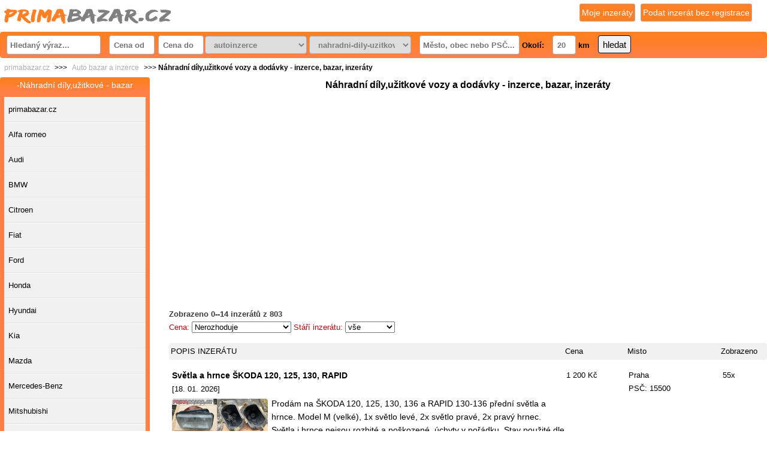

--- FILE ---
content_type: text/html; charset=UTF-8
request_url: https://www.primabazar.cz/autoinzerce/nahradni-dily-uzitkove/
body_size: 10126
content:
<!DOCTYPE html PUBLIC "-//W3C//DTD XHTML 1.0 Strict//EN" "http://www.w3.org/TR/xhtml1/DTD/xhtml1-strict.dtd">
<html xmlns="http://www.w3.org/1999/xhtml" xml:lang="cs" lang="cs">
<head>
<title>Bazoš Sbazar Náhradní díly,užitkové vozy a dodávky - inzerce, bazar, inzeráty prodám</title>
<meta http-equiv="content-type" content="text/html; charset=UTF-8"/>
<meta name="viewport" content="width=device-width,initial-scale=1, maximum-scale=1,minimum-scale=1,user-scalable=no">
<meta name="keywords" content="Náhradní díly,užitkové vozy a dodávky,bazar,autobazar,koupím,prodám,prodej,inzerce,soukromá inzerce" />
<meta name="description" content="Sekce Náhradní díly,užitkové vozy - autobazar - řádková inzerce - prodej nebo kup auto." />
<link href="https://www.primabazar.cz/autoinzerce/nahradni-dily-uzitkove/ " />

 <!--?rádek 17 je původní a nefungovalo nacitani css tak radek 19 to nahrazuje 
<sty type="text/css" media="screen, projection">@import "/web/styles/screen.css";</style> 
?-->
<link rel="stylesheet" href="/web/styles/screen.css" type="text/css" media="screen" />
<link rel="stylesheet" href="/web/styles/print.css" type="text/css" media="print" />
<link  rel="shortcut icon" type="image/x-icon" href="/web/images/favicon.ico" />
<script async src="https://fundingchoicesmessages.google.com/i/pub-3489749970464939?ers=1" nonce="ri4WKV2h_kg2PRT_XOObaA"></script><script nonce="ri4WKV2h_kg2PRT_XOObaA">(function() {function signalGooglefcPresent() {if (!window.frames['googlefcPresent']) {if (document.body) {const iframe = document.createElement('iframe'); iframe.style = 'width: 0; height: 0; border: none; z-index: -1000; left: -1000px; top: -1000px;'; iframe.style.display = 'none'; iframe.name = 'googlefcPresent'; document.body.appendChild(iframe);} else {setTimeout(signalGooglefcPresent, 0);}}}signalGooglefcPresent();})();</script>
<link rel="alternate" type="application/rss+xml" title="www.primabazar.cz - aktuální inzeráty" href="http://www.primabazar.cz/autoinzerce/rss.xml" />
<script   src="/js/jquery-1.11.0.min.js"></script>
<script   src="/js/ui/1.10.4/jquery-ui.min.js"></script>
 <!-- psc autocomplete-->
<link rel="stylesheet" href="/web/styles/naseptavac.css" />
 <style type="text/css">
  .ui-helper-hidden-accessible { position: absolute; left: -9999px; }
 </style>
 <script type="text/javascript">
$(document).ready(function(){
  $('a#menumobil').click(function (event) {
    event.preventDefault();
    //$('#sidebar').toggle(200);
    $("#sidebar").animate({width: 'toggle'})
  });
});
</script>
</head>
<body>
<div id="fb-root"></div>
<div id="page">

  <div id="top"> 
 <p id="logo"><a href="http://www.primabazar.cz/" title="inzerce zdarma"><span></span></a></p>
<p id="insert"><a href="/novy-inzerat/" >Podat inzerát bez registrace</a></p>
<p id="myads"><a href="/moje-inzeraty/" >Moje inzeráty</a></p>


  <script>
        var prubehNacitani = function (cas, postup) {
            var animovat = function () {
                postup.style.transition = "width " + cas + "s";
                postup.style.width = "100%";
            };
            var vycistit = function () {
                postup.style.width = "0";
                postup.style.transition = "";
            };
            animovat();
            setTimeout(vycistit, cas * 1000);
        };
        </script><script type="text/javascript">
    $(function () {
        var getData = function (request, response) {
            $.getJSON(
                "https://www.primabazar.cz/psc.php?psc=" + request.term,
                function (data) {
                    response(data);
                    $('.psc').css({'background-color':'#fff'});
                });
        };

        var selectItem = function (event, ui) {
            $("#psc").val(ui.item.value);
            $("#psc").val(ui.item.label);
            $("#idpsc").val(ui.item.desc);
            
        }
        $("#psc").autocomplete({
            source: getData,
            select: selectItem,
            autoFocus: true,
            minLength: 1, 
        }) 
            
        $('.psc').click(function () { 
            $('#ui-id-1').css({'display': 'block'});
            $('#page').fadeTo("slow", 0.8);
            $('.psc').fadeTo("slow", 1.0);
             //$('#page').css ({'filter':'saturate(0.1)'});
             //  $('#ui-id-1').css ({'filter':'saturate(1)'})
             }); 
          
          $('.psc').focusout(function () {
              $('#page').fadeTo("slow", 1.0); 
             });
             
          $(".ui-menu").click(function () {
             // $('#page').css ({'filter':'saturate(0.1)'});  
            $('.psc').css({'background-color':'#91bf3a'});
            $('.form-error').css({'display': 'none'});
            //$('.select.error,input.error').css({'background-image': 'url(http://www.primabazar.cz/web/styles/uploadfile/02.png)','border-color':'#468847 !important', 'background-color':'#91bf3a'});
            $('.ui-autocomplete-input').css({'border-color':'#468847 !important', 'background-color':'#91bf3a'});
              // data-validation-allowing
            // $('.ui-autocomplete-input').removeClass("ui-autocomplete-input input.valid error").addClass("ui-autocomplete-input input.valid valid");
            // $('.has-error').removeClass("has-error").addClass("has-success");
             $('#page').fadeTo("slow", 1.0);
           // $( "#search" ).submit();
           //  tahle funkce odesle formulář id-search, jenomže tento form je i u verze přidání inzerátu(vlozit-inzerat.php) a zlobí.
            });
         
        //nize napsany kod je pro sarsi verzi pridavani inzeratu, pozdeji ho odmazat   $('#ui-id-2'... id2 -druhy policko v poradi od zavatku stranky
        
        var selectItem = function (event, ui) {
            $("#psc2").val(ui.item.value);
            $("#psc2").val(ui.item.label);
            $("#idpsc2").val(ui.item.desc);

        }
            $("#psc2").autocomplete({
            source: getData,
            select: selectItem,
            autoFocus: true,
            minLength: 1,
        })


            $('#psc2').click(function () {
            $('#ui-id-2').css({'display': 'block'});

        });
         


        // dodelam si sam ... když neodkliknu výběr našeptávaného kraje tak použij to níže napsané, jiak to nepoužij.
        //   $('#psc').blur(function () {
        //   $('#ui-id-1').css({'display': 'block'});
        //   });
    });
</script>

<form method="get" action="/vyhledavani/" id="search">
      <p><input type="text" name="q" placeholder="Hledaný výraz..." id="searchinput" class="field" value="">
      <input type="text" onkeyup="formatPrice(this,'')" name="from" placeholder="Cena od" id="from" value="" class="price">
      <input type="text" onkeyup="formatPrice(this,'')" name="to" placeholder="Cena do" id="to" value="" class="price"><select name="sub" size="1"
        onchange="document.location.href='/vyhledavani/?q='+search.q.value+'&amp;sub='+this.value+'&amp;pod=0&amp;from='+search.from.value+'&amp;to='+search.to.value+'&amp;psc='+search.psc.value+'&amp;idpsc='+search.idpsc.value+'&amp;vzdalenost='+search.vzdalenost.value+'' ; prubehNacitani(2.5, document.getElementById('postupNacitani'))">
    <option value="autoinzerce" selected="selected">autoinzerce</option>
    <option style="background: #E9CC20; color: #000" value="0">Nerozhoduje</option>
	<option value="autoinzerce">Autoinzerce</option><option value="deti">Děti</option><option value="dovolena">Dovolená</option><option value="dum-a-zahrada">Dům a zahrada</option><option value="elektro">Elektro</option><option value="hudba">Hudba</option><option value="knihy">Knihy</option><option value="mobily">Mobily</option><option value="motoinzerce">Motoinzerce</option><option value="nabytek">Nábytek</option><option value="obleceni-obuv">Oblečení, Obuv</option><option value="pc-konzole">PC/Konzole</option><option value="prace-brigada">Práce, brigáda</option><option value="reality">Reality</option><option value="sluzby">Služby</option><option value="sport">Sport</option><option value="starozitnosti">Starožitnosti</option><option value="stroje-pristroje">Stroje ,přístroje</option><option value="zdravi-a-krasa">Zdraví a krása</option><option value="zvirata">Zvířata</option><option value="ostatni">Ostatní</option> </select>    <select name="pod" size="1"
            onchange="document.location.href='/vyhledavani/?q='+search.q.value+'&amp;sub='+search.sub.value+'&amp;pod='+this.value+'&amp;from='+search.from.value+'&amp;to='+search.to.value+'&amp;psc='+search.psc.value+'&amp;idpsc='+search.idpsc.value+'&amp;vzdalenost='+search.vzdalenost.value+'' ; prubehNacitani(2.5, document.getElementById('postupNacitani'))">
        <option value="nahradni-dily-uzitkove" selected="selected">nahradni-dily-uzitkove</option>
        <option style="background: #E9CC20; color: #000" value="0">Nerozhoduje</option>
		<option value="alfa-romeo">Alfa romeo</option><option value="audi">Audi</option><option value="bmw">BMW</option><option value="citroen">Citroen</option><option value="fiat">Fiat</option><option value="ford">Ford</option><option value="honda">Honda</option><option value="hyundai">Hyundai</option><option value="kia">Kia</option><option value="mazda">Mazda</option><option value="mercedes-benz">Mercedes-Benz</option><option value="mitshubishi">Mitshubishi</option><option value="nissan">Nissan</option><option value="opel">Opel</option><option value="peugeot">Peugeot</option><option value="renault">Renault</option><option value="seat">Seat</option><option value="suzuki">Suzuki</option><option value="skoda">Škoda</option><option value="toyota">Toyota</option><option value="volkswagen">Volkswagen</option><option value="volvo">Volvo</option><option value="ostatni-v-autoinzerci">Ostatni v autoinzerci</option><option value="ostatni-znacky">Ostatní značky</option><option style="background: #E9CC20; color: #000" disabled="1"></option><option value="autokosmetika">( Autokosmetika )</option><option value="havarovane-vozy">( Havarované vozy )</option><option value="nahradni-dily">( Náhradní díly )</option><option value="pneumatiky-a-kola">( Pneumatiky a kola )</option><option value="prislusenstvi">( Příslušenství )</option><option value="tuning">( Tuning )</option><option value="veterani">( Veteráni )</option><option style="background: #E9CC20; color: #000" disabled=""></option><option value="autobusy">-Autobusy</option><option value="dodavky">-Dodávky</option><option value="havarovana-uzitkova">-Havarovaná užitková</option><option value="karavany-a-voziky">-Karavany a vozíky</option><option value="nahradni-dily-uzitkove">-Náhradní díly,užitkové</option><option value="nakladni-auta">-Nákladní auta</option><option value="ostatni-nakladni-a-uzitkova">-Ostatní Nákladní a užitková</option><option value="pick-up">-Pick-up</option>    </select>
    <input type="text" placeholder="Město, obec nebo PSČ..." name="psc" id="psc" class="psc" value=""/>
    <!-- skryty input, který předává id psč, podle výběru v psč inputu-->
    <input type="hidden" name="idpsc" id="idpsc" value=""/>
    Okolí:
    <input type="text" name="vzdalenost" id="vzdalenost" class="km" value="20"/> km
    <input type="submit" id="hledat" alt="Hledat" value="hledat" class="button"
           onclick="prubehNacitani(2.5, document.getElementById('postupNacitani'))"/></p>
    </form> </div>
<div id="pagein">
<div id="pagein2">
<p class="strom">
<span><a href="http://www.primabazar.cz/" title="primabazar.cz" >primabazar.cz</a></span> >>> </span>
<span><a href="/autoinzerce/" title="Auto bazar a inzerce" >Auto bazar a inzerce</a></span> >>> <span><strong>Náhradní díly,užitkové vozy a dodávky - inzerce, bazar, inzeráty</strong></span>
</p>
<div class="showmenumobil"><a id="menumobil" href="#" >Menu (zobrazit / schovat)</a></div>  <div id="content" class="category">
<div class="popisky">
<h1>Náhradní díly,užitkové vozy a dodávky - inzerce, bazar, inzeráty</h1>
</div><script async src="https://pagead2.googlesyndication.com/pagead/js/adsbygoogle.js?client=ca-pub-3489749970464939"
     crossorigin="anonymous"></script>
<!-- primabazar-vyhledavani-nahore-google -->
<ins class="adsbygoogle"
     style="display:block"
     data-ad-client="ca-pub-3489749970464939"
     data-ad-slot="1465941805"
     data-ad-format="auto"></ins>
<script>
     (adsbygoogle = window.adsbygoogle || []).push({});
</script><div style="padding:10px 0px 70px 0px;"></div><div class="right grey">Zobrazeno 0--14 inzerátů z 803</div><div>
      <span style="color:#BD0A15">Cena:</span> <select name="reorder" onchange="javascript:location.href = this.value;">
      <option value="https://www.primabazar.cz/autoinzerce/nahradni-dily-uzitkove/?cena=nerozhoduje&stari="" selected="selected">Nerozhoduje</option>
      <option value="https://www.primabazar.cz/autoinzerce/nahradni-dily-uzitkove/?cena=nejvyssi&stari="" >Seřadit od nejvyšší ceny</option>
      <option value="https://www.primabazar.cz/autoinzerce/nahradni-dily-uzitkove/?cena=nejnizsi&stari="" >Seřadit od nejnižší ceny</option>
      </select>
      <span style="color:#BD0A15">Stáří inzerátu:</span> <select name="reorder2" onchange="javascript:location.href = this.value;">
      <option value="https://www.primabazar.cz/autoinzerce/nahradni-dily-uzitkove/?cena="">vše</option><option value="https://www.primabazar.cz/autoinzerce/nahradni-dily-uzitkove/?stari=1&cena="" >týden</option><option value="https://www.primabazar.cz/autoinzerce/nahradni-dily-uzitkove/?stari=2&cena="" >měsíc</option><option value="https://www.primabazar.cz/autoinzerce/nahradni-dily-uzitkove/?stari=3&cena="" >3 měsíce</option><option value="https://www.primabazar.cz/autoinzerce/nahradni-dily-uzitkove/?stari=4&cena="" >5 měsíců</option><option value="https://www.primabazar.cz/autoinzerce/nahradni-dily-uzitkove/?stari=5&cena="" >8 měsíců</option><option value="https://www.primabazar.cz/autoinzerce/nahradni-dily-uzitkove/?stari=6&cena="" >12 měsíců</option></select></div>
<div id="items">
<table width="100%" border="0" cellpadding="0" cellspacing="0" id="listavypis" >
<tr>
<td class="tabulka">POPIS INZERÁTU</td>
<td valign=top  class="price" >Cena</td>
<td valign=top  class="misto" >Misto</td>
<td valign=top  class="type"  >Zobrazeno</td>
</tr>
</table><div class="item">             
<table width="100%" border="0" cellpadding="0" cellspacing="0" >
<tr>
<td  class="tabulka"><h3><p><a href="/autoinzerce/svetla-a-hrnce-skoda-120-125-130-rapid-482538.html " title="Světla a hrnce ŠKODA 120, 125, 130, RAPID">Světla a hrnce ŠKODA 120, 125, 130, RAPID</a></p><span style="font-size:13px;font-weight: initial;">[18. 01. 2026]</span></h3>
<a href="/autoinzerce/svetla-a-hrnce-skoda-120-125-130-rapid-482538.html" ><img src="/images/images69/482538/detail-1.jpg" alt="svetla-a-hrnce-skoda-120-125-130-rapid"  class="img"/></a>
<div class="text">Prodám na ŠKODA 120, 125, 130, 136 a RAPID 130-136 přední světla a hrnce. Model M (velké), 1x světlo levé, 2x světlo pravé, 2x pravý hrnec. Světla i hrnce nejsou rozbité a poškozené, úchyty v pořádku. Stav použité dle fotek v inzerátu. Cena 1200.-Kč za vše. Osobní vyzvednutí nejlépe na Praze 5 nebo dohoda t:776*064*641</div></td>
<td valign=top  class="price">1 200 Kč</td>
<td valign=top  class="misto"><p>Praha </p><p>PSČ: 15500 </p></td>
<td valign=top  class="type">55x</td>
</tr>
<td colspan=4><div class="textmobil">Prodám na ŠKODA 120, 125, 130, 136 a RAPID 130-136 přední světla a hrnce. Model M (velké), 1x světlo levé, 2x světlo pravé, 2x pravý hrnec. Světla i hrnce nejsou rozbité a poškozené, úchyty v pořádku. Stav použité dle fotek v inzerátu. Cena 1200.-Kč za vše. Osobní vyzvednutí nejlépe na Praze 5 nebo dohoda t:776*064*641</div></td>
</tr>
<tr>
<tr><td colspan=4>
</td></tr>
</table>
<p class="cl">
</div> <div class="item">             
<table width="100%" border="0" cellpadding="0" cellspacing="0" >
<tr>
<td  class="tabulka"><h3><p><a href="/autoinzerce/kanystr-kovovy-20-litru-na-naftu-benzin-ceska-republika-413892.html " title="KANYSTR kovový 20 litrů na naftu(benzín) Česká republika">KANYSTR kovový 20 litrů na naftu(benzín) Česká republika</a></p><span style="font-size:13px;font-weight: initial;">[19. 10. 2025]</span></h3>
<a href="/autoinzerce/kanystr-kovovy-20-litru-na-naftu-benzin-ceska-republika-413892.html" ><img src="/images/images60/413892/detail-1.jpg" alt="kanystr-kovovy-20-litru-na-naftu-benzin-ceska-republika"  class="img"/></a>
<div class="text">Kanystr plechový 20 l
(používaný na naftu)

K dodání IHNED

. těsní
. výroba Česká republika
. obsah 20l
. solidní, viz foto

osobní odběr nebo poštou</div></td>
<td valign=top  class="price">390 Kč</td>
<td valign=top  class="misto"><p>Liberec </p><p>PSČ: 46005 </p></td>
<td valign=top  class="type">181x</td>
</tr>
<td colspan=4><div class="textmobil">Kanystr plechový 20 l
(používaný na naftu)

K dodání IHNED

. těsní
. výroba Česká republika
. obsah 20l
. solidní, viz foto

osobní odběr nebo poštou</div></td>
</tr>
<tr>
<tr><td colspan=4>
</td></tr>
</table>
<p class="cl">
</div> <div class="item">             
<table width="100%" border="0" cellpadding="0" cellspacing="0" >
<tr>
<td  class="tabulka"><h3><p><a href="/autoinzerce/lozisko-kulickove-6408-k-kuzel-dira-27x40x110-mm-nove-403666.html " title="Ložisko kuličkové 6408 K- (kužel. díra), 27x40x110 mm (NOVÉ)">Ložisko kuličkové 6408 K- (kužel. díra), 27x40x110 mm (NOVÉ)</a></p><span style="font-size:13px;font-weight: initial;">[19. 10. 2025]</span></h3>
<a href="/autoinzerce/lozisko-kulickove-6408-k-kuzel-dira-27x40x110-mm-nove-403666.html" ><img src="/images/images58/403666/detail-1.jpg" alt="lozisko-kulickove-6408-k-kuzel-dira-27x40x110-mm-nove"  class="img"/></a>
<div class="text">Ložisko 6408 K  -  Kuličkové jednořadé ložisko s kuželovou dírou

Skvělý stav (viz foto) a vynikající poměr váha/cena

K dodání IHNED: více kusů

Stav:   NOVÉ, 100%


Vysvětlivky:

A= vyšší únosnost
K= kuželová díra

Rozměry:

šířka B: 27 mm
vnitřní průměr d: 40 mm
vnější průměr D: 110 mm
váha: 1,25 kg / ks

Balení: ve 3 obalech z nichž poslední je zatavená folie (exportní provedení)


Skladem ....</div></td>
<td valign=top  class="price">159 Kč</td>
<td valign=top  class="misto"><p>Liberec </p><p>PSČ: 46005 </p></td>
<td valign=top  class="type">139x</td>
</tr>
<td colspan=4><div class="textmobil">Ložisko 6408 K  -  Kuličkové jednořadé ložisko s kuželovou dírou

Skvělý stav (viz foto) a vynikající poměr váha/cena

K dodání IHNED: více kusů

Stav:   NOVÉ, 100%


Vysvětlivky:

A= vyšší únosnost
K= kuželová díra

Rozměry:

šířka B: 27 mm
vnitřní průměr d: 40 mm
vnější průměr D: 110 mm
váha: 1,25 kg / ks

Balení: ve 3 obalech z nichž poslední je zatavená folie (exportní provedení)


Skladem ....</div></td>
</tr>
<tr>
<tr><td colspan=4>
</td></tr>
</table>
<p class="cl">
</div> <div class="item">             
<table width="100%" border="0" cellpadding="0" cellspacing="0" >
<tr>
<td  class="tabulka"><h3><p><a href="/autoinzerce/lozisko-22218-k-w33-soudeckove-dvourade-nove-442233.html " title="Ložisko 22218 K W33 - soudečkové dvouřadé (NOVÉ)">Ložisko 22218 K W33 - soudečkové dvouřadé (NOVÉ)</a></p><span style="font-size:13px;font-weight: initial;">[19. 10. 2025]</span></h3>
<a href="/autoinzerce/lozisko-22218-k-w33-soudeckove-dvourade-nove-442233.html" ><img src="/images/images64/442233/detail-1.jpg" alt="lozisko-22218-k-w33-soudeckove-dvourade-nove"  class="img"/></a>
<div class="text">Ložisko 22218 KW33 

.. Soudečkové dvouřadé ložisko s vnější drážkou pro mazání a kuželovou dírou
 ( kuželovitost 1:12 )
..  Ocelová klec

K OKAMŽITÉMU DODÁNÍ: více kusů

. MOŽNÉ I NA FAKTURU


Stav: NOVÉ, 100%

ROZMĚRY:
vnitřní průměr [ mm ]: 90.000 
vnější průměr [ mm ]: 160.000 
šířka [ mm ]: 40.000 
Hmotnost: 4.870 kg 



OSTATNÍ SOUDEČKOVÁ LOŽISKA ŘADY 22..., 23...

ložisko			ks
222 ....</div></td>
<td valign=top  class="price">1 190 Kč</td>
<td valign=top  class="misto"><p>Liberec </p><p>PSČ: 46005 </p></td>
<td valign=top  class="type">142x</td>
</tr>
<td colspan=4><div class="textmobil">Ložisko 22218 KW33 

.. Soudečkové dvouřadé ložisko s vnější drážkou pro mazání a kuželovou dírou
 ( kuželovitost 1:12 )
..  Ocelová klec

K OKAMŽITÉMU DODÁNÍ: více kusů

. MOŽNÉ I NA FAKTURU


Stav: NOVÉ, 100%

ROZMĚRY:
vnitřní průměr [ mm ]: 90.000 
vnější průměr [ mm ]: 160.000 
šířka [ mm ]: 40.000 
Hmotnost: 4.870 kg 



OSTATNÍ SOUDEČKOVÁ LOŽISKA ŘADY 22..., 23...

ložisko			ks
222 ....</div></td>
</tr>
<tr>
<tr><td colspan=4>
</td></tr>
</table>
<p class="cl">
</div> <div class="item">             
<table width="100%" border="0" cellpadding="0" cellspacing="0" >
<tr>
<td  class="tabulka"><h3><p><a href="/autoinzerce/matice-loziskova-km-15-koncova-zkl-cr-nova-368770.html " title="Matice ložisková KM 15  koncová  -  ZKL ČR (NOVÁ)">Matice ložisková KM 15  koncová  -  ZKL ČR (NOVÁ)</a></p><span style="font-size:13px;font-weight: initial;">[19. 10. 2025]</span></h3>
<a href="/autoinzerce/matice-loziskova-km-15-koncova-zkl-cr-nova-368770.html" ><img src="/images/images53/368770/detail-1.jpg" alt="matice-loziskova-km-15-koncova-zkl-cr-nova"  class="img"/></a>
<div class="text">KM 15 Koncová matice ložisková se zářezy

K DODÁNÍ IHNED: 16 kusů 

Výroba: ZKL, Česká republika
Stav: NOVÁ, 100%

Vnější průměr: 98 mm
Vnitřní průměr: 75 mm
Závit: M 75x2

Cenou se rozumí cena za 1 kus


OSTATNÍ NOVÉ KONCOVÉ MATICE:

		               ks
MATICE KONC.KMT 22	SKF	4
MATICE  KM 5   NEREZ	Germany	10
MATICE ....</div></td>
<td valign=top  class="price">98 Kč</td>
<td valign=top  class="misto"><p>Liberec </p><p>PSČ: 46005 </p></td>
<td valign=top  class="type">157x</td>
</tr>
<td colspan=4><div class="textmobil">KM 15 Koncová matice ložisková se zářezy

K DODÁNÍ IHNED: 16 kusů 

Výroba: ZKL, Česká republika
Stav: NOVÁ, 100%

Vnější průměr: 98 mm
Vnitřní průměr: 75 mm
Závit: M 75x2

Cenou se rozumí cena za 1 kus


OSTATNÍ NOVÉ KONCOVÉ MATICE:

		               ks
MATICE KONC.KMT 22	SKF	4
MATICE  KM 5   NEREZ	Germany	10
MATICE ....</div></td>
</tr>
<tr>
<tr><td colspan=4>
</td></tr>
</table>
<p class="cl">
</div> <div class="item">             
<table width="100%" border="0" cellpadding="0" cellspacing="0" >
<tr>
<td  class="tabulka"><h3><p><a href="/autoinzerce/lozisko-7200-p6-s-kosouhlym-stykem-zkl-cr-nove-448256.html " title="Ložisko 7200 P6 s kosoúhlým stykem ZKL ČR ( NOVÉ )">Ložisko 7200 P6 s kosoúhlým stykem ZKL ČR ( NOVÉ )</a></p><span style="font-size:13px;font-weight: initial;">[19. 10. 2025]</span></h3>
<a href="/autoinzerce/lozisko-7200-p6-s-kosouhlym-stykem-zkl-cr-nove-448256.html" ><img src="/images/images65/448256/detail-1.jpg" alt="lozisko-7200-p6-s-kosouhlym-stykem-zkl-cr-nove"  class="img"/></a>
<div class="text">JEDNOŘADÉ KULIČKOVÉ LOŽISKO 7200  P6  s kosoúhlým stykem 
P6 = vyšší stupeň přesnosti

K dispozici IHNED více kusů

Stav: NOVÉ, 100%

Výroba:  ZKL, Česká republika


Průměr d (mm):10
Průměr D (mm):30
Šířka B ( mm ):9
Díra: válcová

K DODÁNÍ IHNED I LOŽISKA ŘADY 7...
(cena dohodou - levně)

ložisko			        
7016	ATBP4		ZKL	
7020		       ....</div></td>
<td valign=top  class="price">92 Kč</td>
<td valign=top  class="misto"><p>Liberec </p><p>PSČ: 46005 </p></td>
<td valign=top  class="type">133x</td>
</tr>
<td colspan=4><div class="textmobil">JEDNOŘADÉ KULIČKOVÉ LOŽISKO 7200  P6  s kosoúhlým stykem 
P6 = vyšší stupeň přesnosti

K dispozici IHNED více kusů

Stav: NOVÉ, 100%

Výroba:  ZKL, Česká republika


Průměr d (mm):10
Průměr D (mm):30
Šířka B ( mm ):9
Díra: válcová

K DODÁNÍ IHNED I LOŽISKA ŘADY 7...
(cena dohodou - levně)

ložisko			        
7016	ATBP4		ZKL	
7020		       ....</div></td>
</tr>
<tr>
<tr><td colspan=4>
</td></tr>
</table>
<p class="cl">
</div> <div class="item">             
<table width="100%" border="0" cellpadding="0" cellspacing="0" >
<tr>
<td  class="tabulka"><h3><p><a href="/autoinzerce/lozisko-6218-zkl-cr-160-x-90-x-30-mm-nove-419181.html " title="Ložisko 6218 ZKL ČR ( 160 x 90 x 30 ) mm - NOVÉ">Ložisko 6218 ZKL ČR ( 160 x 90 x 30 ) mm - NOVÉ</a></p><span style="font-size:13px;font-weight: initial;">[19. 10. 2025]</span></h3>
<a href="/autoinzerce/lozisko-6218-zkl-cr-160-x-90-x-30-mm-nove-419181.html" ><img src="/images/images60/419181/detail-1.jpg" alt="lozisko-6218-zkl-cr-160-x-90-x-30-mm-nove"  class="img"/></a>
<div class="text">Ložisko  6218   ZKL  ( 160 x 90 x 30  ) mm  - NOVÉ

. kvalitní české ložisko

K dodání IHNED: více kusů

Stav:  NOVÉ, 100%

Výroba: ZKL, Česká republika


Rozměry a váha:

.. vnější průměr D=160 mm
.. vnitřní průměr d=90 mm
.. výška ložiska B=30 mm

Váha: 2,150 kg

Balení:  ve voskovaných obalech a v kartonu (viz obrázek)


Jedná ....</div></td>
<td valign=top  class="price">295 Kč</td>
<td valign=top  class="misto"><p>Liberec </p><p>PSČ: 46005 </p></td>
<td valign=top  class="type">79x</td>
</tr>
<td colspan=4><div class="textmobil">Ložisko  6218   ZKL  ( 160 x 90 x 30  ) mm  - NOVÉ

. kvalitní české ložisko

K dodání IHNED: více kusů

Stav:  NOVÉ, 100%

Výroba: ZKL, Česká republika


Rozměry a váha:

.. vnější průměr D=160 mm
.. vnitřní průměr d=90 mm
.. výška ložiska B=30 mm

Váha: 2,150 kg

Balení:  ve voskovaných obalech a v kartonu (viz obrázek)


Jedná ....</div></td>
</tr>
<tr>
<tr><td colspan=4>
</td></tr>
</table>
<p class="cl">
</div> <script async src="https://pagead2.googlesyndication.com/pagead/js/adsbygoogle.js?client=ca-pub-3489749970464939"
     crossorigin="anonymous"></script>
<!-- primabazar-vyhledavani-uprostred-inzeratu -->
<ins class="adsbygoogle"
     style="display:block"
     data-ad-client="ca-pub-3489749970464939"
     data-ad-slot="2547725005"
     data-ad-format="auto"></ins>
<script>
     (adsbygoogle = window.adsbygoogle || []).push({});
</script>
<div style="padding:10px 0px 10px 0px;"></div><div class="item">             
<table width="100%" border="0" cellpadding="0" cellspacing="0" >
<tr>
<td  class="tabulka"><h3><p><a href="/autoinzerce/drzak-rezervy-iveco-daily-35-s-2011-2012-432997.html " title="Držák rezervy Iveco Daily 35 S 2011-2012">Držák rezervy Iveco Daily 35 S 2011-2012</a></p><span style="font-size:13px;font-weight: initial;">[16. 08. 2023]</span></h3>
<a href="/autoinzerce/drzak-rezervy-iveco-daily-35-s-2011-2012-432997.html" ><img src="/images/none.png" alt="drzak-rezervy-iveco-daily-35-s-2011-2012"  class="img"/></a>
<div class="text">Hledám z automobilu Iveco Daily 35 S 2011-2012 na díly ještě funkční držák na rezervu. Díky za nabídky!</div></td>
<td valign=top  class="price">Dohodou</td>
<td valign=top  class="misto"><p>Praha </p><p>PSČ: 17000 </p></td>
<td valign=top  class="type">1057x</td>
</tr>
<td colspan=4><div class="textmobil">Hledám z automobilu Iveco Daily 35 S 2011-2012 na díly ještě funkční držák na rezervu. Díky za nabídky!</div></td>
</tr>
<tr>
<tr><td colspan=4>
</td></tr>
</table>
<p class="cl">
</div> <div class="item">             
<table width="100%" border="0" cellpadding="0" cellspacing="0" >
<tr>
<td  class="tabulka"><h3><p><a href="/autoinzerce/for-sale-yamaha-four-stroke-300hp-outboard-engine-412190.html " title="For Sale Yamaha Four Stroke 300HP Outboard Engine">For Sale Yamaha Four Stroke 300HP Outboard Engine</a></p><span style="font-size:13px;font-weight: initial;">[23. 06. 2022]</span></h3>
<a href="/autoinzerce/for-sale-yamaha-four-stroke-300hp-outboard-engine-412190.html" ><img src="/images/images59/412190/detail-1.jpg" alt="for-sale-yamaha-four-stroke-300hp-outboard-engine"  class="img"/></a>
<div class="text">For Sale Yamaha Four Stroke 300HP Outboard Engine

This engine is not only powerful, but lightweight, due to its innovative plasma-fused sleeveless cylinders, which not only reduces weight but provides an increased engine capacity for improved power and performance. This engine also comes with Yamaha’s top-end technologies including a ‘drive-by-wire’ electronic throttle for smooth and precise control.

Compatible with ....</div></td>
<td valign=top  class="price">200 000 Kč</td>
<td valign=top  class="misto"><p>Praha </p><p>PSČ: 10200 </p></td>
<td valign=top  class="type">1377x</td>
</tr>
<td colspan=4><div class="textmobil">For Sale Yamaha Four Stroke 300HP Outboard Engine

This engine is not only powerful, but lightweight, due to its innovative plasma-fused sleeveless cylinders, which not only reduces weight but provides an increased engine capacity for improved power and performance. This engine also comes with Yamaha’s top-end technologies including a ‘drive-by-wire’ electronic throttle for smooth and precise control.

Compatible with ....</div></td>
</tr>
<tr>
<tr><td colspan=4>
</td></tr>
</table>
<p class="cl">
</div> <div class="item">             
<table width="100%" border="0" cellpadding="0" cellspacing="0" >
<tr>
<td  class="tabulka"><h3><p><a href="/autoinzerce/prodam-kola-letni-jiz-nevyuziju-411722.html " title="Prodam kola letní již nevyuziju">Prodam kola letní již nevyuziju</a></p><span style="font-size:13px;font-weight: initial;">[11. 06. 2022]</span></h3>
<a href="/autoinzerce/prodam-kola-letni-jiz-nevyuziju-411722.html" ><img src="/images/images59/411722/detail-1.jpg" alt="prodam-kola-letni-jiz-nevyuziju"  class="img"/></a>
<div class="text">Dobrý den prodávám kola z roztočí 215/65 r16 98H cena za všechny 4ks.</div></td>
<td valign=top  class="price">1 500 Kč</td>
<td valign=top  class="misto"><p>Plzeň-sever </p><p>PSČ: 33038 </p></td>
<td valign=top  class="type">1227x</td>
</tr>
<td colspan=4><div class="textmobil">Dobrý den prodávám kola z roztočí 215/65 r16 98H cena za všechny 4ks.</div></td>
</tr>
<tr>
<tr><td colspan=4>
</td></tr>
</table>
<p class="cl">
</div> <div class="item">             
<table width="100%" border="0" cellpadding="0" cellspacing="0" >
<tr>
<td  class="tabulka"><h3><p><a href="/autoinzerce/iveco-brzdovy-kotouc-brembo-397262.html " title="Iveco - brzdový kotouč BREMBO">Iveco - brzdový kotouč BREMBO</a></p><span style="font-size:13px;font-weight: initial;">[23. 12. 2021]</span></h3>
<a href="/autoinzerce/iveco-brzdovy-kotouc-brembo-397262.html" ><img src="/images/images57/397262/detail-1.jpg" alt="iveco-brzdovy-kotouc-brembo"  class="img"/></a>
<div class="text">Prodám nové brzdové kotouče Brembo - velmi kvalitní. Vnitřně ventilováno, vysoce nauhličeno, bez ABS senzoru. Nákupní cena - 12300 Kč. Nyní 5000 Kč za 1 ks. K prodeji 2 ks.</div></td>
<td valign=top  class="price">5 000 Kč</td>
<td valign=top  class="misto"><p>Kroměříž </p><p>PSČ: 76861 </p></td>
<td valign=top  class="type">1528x</td>
</tr>
<td colspan=4><div class="textmobil">Prodám nové brzdové kotouče Brembo - velmi kvalitní. Vnitřně ventilováno, vysoce nauhličeno, bez ABS senzoru. Nákupní cena - 12300 Kč. Nyní 5000 Kč za 1 ks. K prodeji 2 ks.</div></td>
</tr>
<tr>
<tr><td colspan=4>
</td></tr>
</table>
<p class="cl">
</div> <div class="item">             
<table width="100%" border="0" cellpadding="0" cellspacing="0" >
<tr>
<td  class="tabulka"><h3><p><a href="/autoinzerce/iveco-tazne-zarizeni-rockinger-400g145-397264.html " title="Iveco - tažné zařízení Rockinger 400G145">Iveco - tažné zařízení Rockinger 400G145</a></p><span style="font-size:13px;font-weight: initial;">[23. 12. 2021]</span></h3>
<a href="/autoinzerce/iveco-tazne-zarizeni-rockinger-400g145-397264.html" ><img src="/images/images57/397264/detail-1.jpg" alt="iveco-tazne-zarizeni-rockinger-400g145"  class="img"/></a>
<div class="text">Prodám tažné zařízení na nákladní automobily, více typů. Tažné zařízení je zánovní, krátce používané. Auto prodané bez zařízení. Mohu jen doporučit. Cena 9000 Kč.</div></td>
<td valign=top  class="price">9 000 Kč</td>
<td valign=top  class="misto"><p>Kroměříž </p><p>PSČ: 76861 </p></td>
<td valign=top  class="type">2095x</td>
</tr>
<td colspan=4><div class="textmobil">Prodám tažné zařízení na nákladní automobily, více typů. Tažné zařízení je zánovní, krátce používané. Auto prodané bez zařízení. Mohu jen doporučit. Cena 9000 Kč.</div></td>
</tr>
<tr>
<tr><td colspan=4>
</td></tr>
</table>
<p class="cl">
</div> <div class="item">             
<table width="100%" border="0" cellpadding="0" cellspacing="0" >
<tr>
<td  class="tabulka"><h3><p><a href="/autoinzerce/sada-brzdovych-desticek-kotoucova-brzda-maxgear-19-0654-343994.html " title="Sada brzdových destiček, kotoučová brzda MAXGEAR 19-0654">Sada brzdových destiček, kotoučová brzda MAXGEAR 19-0654</a></p><span style="font-size:13px;font-weight: initial;">[01. 05. 2021]</span></h3>
<a href="/autoinzerce/sada-brzdovych-desticek-kotoucova-brzda-maxgear-19-0654-343994.html" ><img src="/images/images50/343994/detail-1.jpg" alt="sada-brzdovych-desticek-kotoucova-brzda-maxgear-19-0654"  class="img"/></a>
<div class="text">Parametry a specifikace:
Šířka v mm 156,3 mm
Výška ( v mm ) 52,5 mm
tloušťka/síla( v mm) 18,3 mm
Brzdový systém Teves

Sada brzdových destiček, kotoučová brzda MAXGEAR 19-0654 je vhodný pro modely aut

DAEWOO - CIELO, ESPERO, LANOS, NEXIA


OPEL - ASCONA C, ASTRA F, ASTRA F CLASSIC, ASTRA F Van,
CALIBRA A, KADETT E, OMEGA A, VECTRA A, VECTRA B

Možno zaslat poštou ....</div></td>
<td valign=top  class="price">150 Kč</td>
<td valign=top  class="misto"><p>Hodonín </p><p>PSČ: 69685 </p></td>
<td valign=top  class="type">1849x</td>
</tr>
<td colspan=4><div class="textmobil">Parametry a specifikace:
Šířka v mm 156,3 mm
Výška ( v mm ) 52,5 mm
tloušťka/síla( v mm) 18,3 mm
Brzdový systém Teves

Sada brzdových destiček, kotoučová brzda MAXGEAR 19-0654 je vhodný pro modely aut

DAEWOO - CIELO, ESPERO, LANOS, NEXIA


OPEL - ASCONA C, ASTRA F, ASTRA F CLASSIC, ASTRA F Van,
CALIBRA A, KADETT E, OMEGA A, VECTRA A, VECTRA B

Možno zaslat poštou ....</div></td>
</tr>
<tr>
<tr><td colspan=4>
</td></tr>
</table>
<p class="cl">
</div> <div class="item">             
<table width="100%" border="0" cellpadding="0" cellspacing="0" >
<tr>
<td  class="tabulka"><h3><p><a href="/autoinzerce/motor-kia-ceed-1-6-crdi-typ-d4fb-388850.html " title="Motor Kia ceed 1.6 CRDI, typ: D4FB">Motor Kia ceed 1.6 CRDI, typ: D4FB</a></p><span style="font-size:13px;font-weight: initial;">[11. 04. 2021]</span></h3>
<a href="/autoinzerce/motor-kia-ceed-1-6-crdi-typ-d4fb-388850.html" ><img src="/images/none.png" alt="motor-kia-ceed-1-6-crdi-typ-d4fb"  class="img"/></a>
<div class="text">Dobrý den, prodávám motor viz. popis výše. Vačky, ojnice, válce, zcela v pořádku! Motor je bez turba a bez kompresoru klimatizace. Vše zohledněno v ceně. Další info po telefonu. Rychlá dohoda , cena po domluvě! Motor spíše na náhradní díly. repasaci apod. Cena cca 10000,-Kč</div></td>
<td valign=top  class="price">10 000 Kč</td>
<td valign=top  class="misto"><p>Vsetín </p><p>PSČ: 75603 </p></td>
<td valign=top  class="type">1824x</td>
</tr>
<td colspan=4><div class="textmobil">Dobrý den, prodávám motor viz. popis výše. Vačky, ojnice, válce, zcela v pořádku! Motor je bez turba a bez kompresoru klimatizace. Vše zohledněno v ceně. Další info po telefonu. Rychlá dohoda , cena po domluvě! Motor spíše na náhradní díly. repasaci apod. Cena cca 10000,-Kč</div></td>
</tr>
<tr>
<tr><td colspan=4>
</td></tr>
</table>
<p class="cl">
</div> </div><!-- Kontextov� reklama Sklik -->
<div id="sklikReklama_61949"></div>
<script>
	var sklikData = { elm: "sklikReklama_61949", zoneId: "61949", w: 728, h: 90 };
</script>
<script src="//c.imedia.cz/js/script.js"></script><script async src="https://pagead2.googlesyndication.com/pagead/js/adsbygoogle.js?client=ca-pub-3489749970464939"
     crossorigin="anonymous"></script>
<!-- primabazar-vyhledavani-dole-google -->
<ins class="adsbygoogle"
     style="display:inline-block;width:728px;height:90px"
     data-ad-client="ca-pub-3489749970464939"
     data-ad-slot="1282057404"></ins>
<script>
     (adsbygoogle = window.adsbygoogle || []).push({});
</script><p id="pages"><a href="" class="active">1</a> <a href="/autoinzerce/nahradni-dily-uzitkove/1/">2</a> <a href="/autoinzerce/nahradni-dily-uzitkove/2/">3</a> <a href="/autoinzerce/nahradni-dily-uzitkove/3/">4</a> <a href="/autoinzerce/nahradni-dily-uzitkove/4/">5</a> <a href="/autoinzerce/nahradni-dily-uzitkove/5/">6</a> ...  <a href="/autoinzerce/nahradni-dily-uzitkove/57/" title="Stránka 58">58</a></p></div><hr/><div id="sidebar">
<div id="separation">
<h2>Rozdělení inzerátů</h2> 
<ul>
</ul>
</div>
<div id="submenu">
<h2>-Náhradní díly,užitkové - bazar</h2>
<ul>
<li><a href="http://www.primabazar.cz/"><span>primabazar.cz</span></a></li><li><a href="/autoinzerce/alfa-romeo/"><span>Alfa romeo</span></a></li><li><a href="/autoinzerce/audi/"><span>Audi</span></a></li><li><a href="/autoinzerce/bmw/"><span>BMW</span></a></li><li><a href="/autoinzerce/citroen/"><span>Citroen</span></a></li><li><a href="/autoinzerce/fiat/"><span>Fiat</span></a></li><li><a href="/autoinzerce/ford/"><span>Ford</span></a></li><li><a href="/autoinzerce/honda/"><span>Honda</span></a></li><li><a href="/autoinzerce/hyundai/"><span>Hyundai</span></a></li><li><a href="/autoinzerce/kia/"><span>Kia</span></a></li><li><a href="/autoinzerce/mazda/"><span>Mazda</span></a></li><li><a href="/autoinzerce/mercedes-benz/"><span>Mercedes-Benz</span></a></li><li><a href="/autoinzerce/mitshubishi/"><span>Mitshubishi</span></a></li><li><a href="/autoinzerce/nissan/"><span>Nissan</span></a></li><li><a href="/autoinzerce/opel/"><span>Opel</span></a></li><li><a href="/autoinzerce/peugeot/"><span>Peugeot</span></a></li><li><a href="/autoinzerce/renault/"><span>Renault</span></a></li><li><a href="/autoinzerce/seat/"><span>Seat</span></a></li><li><a href="/autoinzerce/suzuki/"><span>Suzuki</span></a></li><li><a href="/autoinzerce/skoda/"><span>Škoda</span></a></li><li><a href="/autoinzerce/toyota/"><span>Toyota</span></a></li><li><a href="/autoinzerce/volkswagen/"><span>Volkswagen</span></a></li><li><a href="/autoinzerce/volvo/"><span>Volvo</span></a></li><li><a href="/autoinzerce/ostatni-v-autoinzerci/"><span>Ostatni v autoinzerci</span></a></li><li><a href="/autoinzerce/ostatni-znacky/"><span>Ostatní značky</span></a></li><p>&nbsp;&nbsp;</p> <li><a href="/autoinzerce/autokosmetika/"><span>( Autokosmetika )</span></a></li><li><a href="/autoinzerce/havarovane-vozy/"><span>( Havarované vozy )</span></a></li><li><a href="/autoinzerce/nahradni-dily/"><span>( Náhradní díly )</span></a></li><li><a href="/autoinzerce/pneumatiky-a-kola/"><span>( Pneumatiky a kola )</span></a></li><li><a href="/autoinzerce/prislusenstvi/"><span>( Příslušenství )</span></a></li><li><a href="/autoinzerce/tuning/"><span>( Tuning )</span></a></li><li><a href="/autoinzerce/veterani/"><span>( Veteráni )</span></a></li><p>&nbsp;&nbsp;</p><p>Příbuzné kategorie</p><li><a href="/elektro/autoradia-auto-audio/"><span>( Autorádia, auto-audio )</span></a></li><li><a href="/deti/autosedacky/"><span>Autosedačky</span></a></li><p>&nbsp;&nbsp;</p> <li><a href="/autoinzerce/autobusy/"><span>-Autobusy</span></a></li><li><a href="/autoinzerce/dodavky/"><span>-Dodávky</span></a></li><li><a href="/autoinzerce/havarovana-uzitkova/"><span>-Havarovaná užitková</span></a></li><li><a href="/autoinzerce/karavany-a-voziky/"><span>-Karavany a vozíky</span></a></li><li class="active"><a href="/autoinzerce/nahradni-dily-uzitkove/"><span>-Náhradní díly,užitkové</span></a></li><li><a href="/autoinzerce/nakladni-auta/"><span>-Nákladní auta</span></a></li><li><a href="/autoinzerce/pick-up/"><span>-Pick-up</span></a></li><li><a href="/autoinzerce/ostatni-nakladni-a-uzitkova/"><span>-Ostatní Nákladní a užitková</span></a></li></ul></div><center>
</center></div><hr /><div class="cl"></div> <div id="menu"><p
class="first"><a href="/podminky/"rel="nofollow">Podmínky</a> &nbsp;•&nbsp;
<a href="https://www.primabazar.cz/souhlas.php"> GDPR -INFORMACE </a>&nbsp;•&nbsp;
<a href="/zpetne-odkazy/"> Přátelské weby</a>&nbsp;•&nbsp;
<a href="/registrace/">Vytvoření účtu</a>&nbsp;•&nbsp;
<a href="/xml/rss.php"><img src="/web/images/rss2.gif" alt="rss webu"/ width="40px"></a>&nbsp;•&nbsp; 
<a href="/kontakt/"rel="nofollow">Kontaktní informace</a> &nbsp;•&nbsp;
</p></div>
<div id="indexodkazy">
</div>
<div class="popisky">
<a href="https://www.seznam.cz" target="_blank"><img alt="portál seznam" src="/partners/seznam.jpg" style="width: 100px; height: 30px;" title="seznam.cz" /></a>&nbsp;&bull;&nbsp;

<a href="https://www.centrum.cz" target="_blank"><img alt="portál centrum" src="/partners/centrum.jpg" style="width: 100px; height: 30px;" title="centrum.cz" /></a>&nbsp;&bull;&nbsp;
<a href="https://www.google.cz" target="_blank"><img alt="vyhledávač stránek" src="/partners/google.jpg" style="width: 100px; height: 30px;" title="google.cz" /></a>&nbsp;&bull;&nbsp;
<a href="https://www.csfd.cz" target="_blank"><img alt="československá filmová databáze" src="/partners/csfd.jpg" style="width: 100px; height: 30px;" title="csfd.cz" /></a>&nbsp;&bull;&nbsp;
<a href="https://www.youtube.cz" target="_blank"><img alt="Největší videoportál" src="/partners/youtube.jpg" style="width: 100px; height: 30px;" title="youtube.cz" /></a>&nbsp;&bull;&nbsp;
<a href="https://www.tele3.cz" target="_blank"><img alt="hostingové služby" src="/partners/tele3.jpg" style="width: 100px; height: 30px;" title="kvalitní hostingové služby" /></a>&nbsp;&bull;&nbsp;
<p>&nbsp;</p>
<a href="https://www.bazos.cz/"  alt="bazoš" style="width: 100px; height: 30px;" title="bazos.cz" >Inzerce bazoš</a>&nbsp;&bull;&nbsp;
<a href="https://www.sbazar.cz/"  alt="sbazar" style="width: 100px; height: 30px;" title="sbazar.cz" >Inzerce sbazar</a>&nbsp;&bull;&nbsp;
<a href="https://www.sreality.cz/"  alt="sreality" style="width: 100px; height: 30px;" title="sreality.cz" >realitní inzerce</a>&nbsp;&bull;&nbsp;
<a href="https://www.bezrealitky.cz/"  alt="reality" style="width: 100px; height: 30px;" title="reality.cz" >bezrealitky</a>&nbsp;&bull;&nbsp;
<a href="https://www.mimibazar.cz/"  alt="mimibazar" style="width: 100px; height: 30px;" title="mimibazar.cz" >mimibazar</a>&nbsp;&bull;&nbsp;
<a href="https://www.bazar.cz/"  alt="bazar" style="width: 100px; height: 30px;" title="bazar.cz" >bazar</a>&nbsp;&bull;&nbsp;
</div><br /><span class="flr">2011-2026 &copy; Provozuje: <strong><a href="https://www.primabazar.cz/" title="primabazar.cz">primabazar.cz</a></strong></span><span class="cl"></span>
<p>&nbsp;&nbsp;&nbsp;</p>
<a href="https://www.toplist.cz"><script language="JavaScript" type="text/javascript" charset="utf-8">
<!--
document.write('<img src="https://toplist.cz/count.asp?id=1695602&logo=s&http='+
encodeURIComponent(document.referrer)+'&t='+encodeURIComponent(document.title)+'&l='+encodeURIComponent(document.URL)+
'&wi='+encodeURIComponent(window.screen.width)+'&he='+encodeURIComponent(window.screen.height)+'&cd='+
encodeURIComponent(window.screen.colorDepth)+'" width="14" height="14" border=0 alt="TOPlist" />');
//--></script><noscript><img src="https://toplist.cz/count.asp?id=1695602&logo=s&njs=1" border="0"
alt="TOPlist" width="14" height="14" /></noscript></a>
 
</body>

</html>

--- FILE ---
content_type: text/html; charset=utf-8
request_url: https://www.google.com/recaptcha/api2/aframe
body_size: 249
content:
<!DOCTYPE HTML><html><head><meta http-equiv="content-type" content="text/html; charset=UTF-8"></head><body><script nonce="ft4ekV55PDvrhauCGPaJCg">/** Anti-fraud and anti-abuse applications only. See google.com/recaptcha */ try{var clients={'sodar':'https://pagead2.googlesyndication.com/pagead/sodar?'};window.addEventListener("message",function(a){try{if(a.source===window.parent){var b=JSON.parse(a.data);var c=clients[b['id']];if(c){var d=document.createElement('img');d.src=c+b['params']+'&rc='+(localStorage.getItem("rc::a")?sessionStorage.getItem("rc::b"):"");window.document.body.appendChild(d);sessionStorage.setItem("rc::e",parseInt(sessionStorage.getItem("rc::e")||0)+1);localStorage.setItem("rc::h",'1769020683620');}}}catch(b){}});window.parent.postMessage("_grecaptcha_ready", "*");}catch(b){}</script></body></html>

--- FILE ---
content_type: application/javascript; charset=utf-8
request_url: https://fundingchoicesmessages.google.com/f/AGSKWxVqGMs6LMtuub3LqCjhyVuj-MygMEJYj8NxNdMUCmcSAsve4XXzjUOSFjNQ_6V7U_tNMVLJjLZXVr-hPbxJoskgLJASg2xy50fi3k5FqTkHPh4c6yaALFEkGR8eSOOtXsR01x83ufllr5GKW8TteudFjb1ZgFB4FcsCsWQZrBEIhxdrxLdhsD4yaQ0O/_=234x60_/ade/baloo.php/bbad2./ad_box2./adtech-
body_size: -1290
content:
window['da2aa729-3280-4a60-9738-431f6d0da875'] = true;